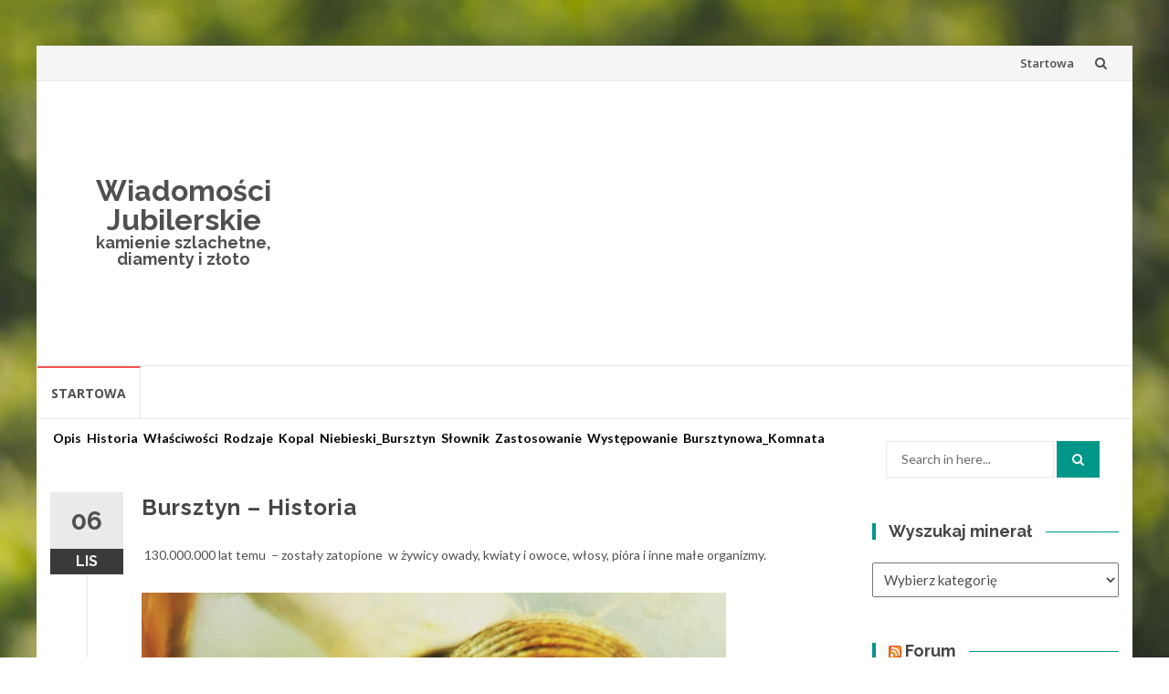

--- FILE ---
content_type: text/html; charset=UTF-8
request_url: http://jubilerskie.info/mineraly/bursztyn/bursztyn-historia/
body_size: 47931
content:
<!DOCTYPE html>
<html lang="pl-PL">
<head>
<meta charset="UTF-8">
<meta name="viewport" content="width=device-width, initial-scale=1">
<link rel="profile" href="http://gmpg.org/xfn/11">
<link rel="pingback" href="http://jubilerskie.info/xmlrpc.php">

<title>Bursztyn &#8211; Historia &#8211; Wiadomości Jubilerskie</title>
<meta name='robots' content='max-image-preview:large' />
<link rel='dns-prefetch' href='//fonts.googleapis.com' />
<link rel='dns-prefetch' href='//s.w.org' />
<link rel="alternate" type="application/rss+xml" title="Wiadomości Jubilerskie &raquo; Kanał z wpisami" href="http://jubilerskie.info/feed/" />
<link rel="alternate" type="application/rss+xml" title="Wiadomości Jubilerskie &raquo; Kanał z komentarzami" href="http://jubilerskie.info/comments/feed/" />
<link rel="alternate" type="application/rss+xml" title="Wiadomości Jubilerskie &raquo; Bursztyn &#8211; Historia Kanał z komentarzami" href="http://jubilerskie.info/mineraly/bursztyn/bursztyn-historia/feed/" />
		<script type="text/javascript">
			window._wpemojiSettings = {"baseUrl":"https:\/\/s.w.org\/images\/core\/emoji\/13.0.1\/72x72\/","ext":".png","svgUrl":"https:\/\/s.w.org\/images\/core\/emoji\/13.0.1\/svg\/","svgExt":".svg","source":{"concatemoji":"http:\/\/jubilerskie.info\/wp-includes\/js\/wp-emoji-release.min.js?ver=5.7.14"}};
			!function(e,a,t){var n,r,o,i=a.createElement("canvas"),p=i.getContext&&i.getContext("2d");function s(e,t){var a=String.fromCharCode;p.clearRect(0,0,i.width,i.height),p.fillText(a.apply(this,e),0,0);e=i.toDataURL();return p.clearRect(0,0,i.width,i.height),p.fillText(a.apply(this,t),0,0),e===i.toDataURL()}function c(e){var t=a.createElement("script");t.src=e,t.defer=t.type="text/javascript",a.getElementsByTagName("head")[0].appendChild(t)}for(o=Array("flag","emoji"),t.supports={everything:!0,everythingExceptFlag:!0},r=0;r<o.length;r++)t.supports[o[r]]=function(e){if(!p||!p.fillText)return!1;switch(p.textBaseline="top",p.font="600 32px Arial",e){case"flag":return s([127987,65039,8205,9895,65039],[127987,65039,8203,9895,65039])?!1:!s([55356,56826,55356,56819],[55356,56826,8203,55356,56819])&&!s([55356,57332,56128,56423,56128,56418,56128,56421,56128,56430,56128,56423,56128,56447],[55356,57332,8203,56128,56423,8203,56128,56418,8203,56128,56421,8203,56128,56430,8203,56128,56423,8203,56128,56447]);case"emoji":return!s([55357,56424,8205,55356,57212],[55357,56424,8203,55356,57212])}return!1}(o[r]),t.supports.everything=t.supports.everything&&t.supports[o[r]],"flag"!==o[r]&&(t.supports.everythingExceptFlag=t.supports.everythingExceptFlag&&t.supports[o[r]]);t.supports.everythingExceptFlag=t.supports.everythingExceptFlag&&!t.supports.flag,t.DOMReady=!1,t.readyCallback=function(){t.DOMReady=!0},t.supports.everything||(n=function(){t.readyCallback()},a.addEventListener?(a.addEventListener("DOMContentLoaded",n,!1),e.addEventListener("load",n,!1)):(e.attachEvent("onload",n),a.attachEvent("onreadystatechange",function(){"complete"===a.readyState&&t.readyCallback()})),(n=t.source||{}).concatemoji?c(n.concatemoji):n.wpemoji&&n.twemoji&&(c(n.twemoji),c(n.wpemoji)))}(window,document,window._wpemojiSettings);
		</script>
		<style type="text/css">
img.wp-smiley,
img.emoji {
	display: inline !important;
	border: none !important;
	box-shadow: none !important;
	height: 1em !important;
	width: 1em !important;
	margin: 0 .07em !important;
	vertical-align: -0.1em !important;
	background: none !important;
	padding: 0 !important;
}
</style>
	<link rel='stylesheet' id='wp-block-library-css'  href='http://jubilerskie.info/wp-includes/css/dist/block-library/style.min.css?ver=5.7.14' type='text/css' media='all' />
<link rel='stylesheet' id='islemag-bootstrap-css'  href='http://jubilerskie.info/wp-content/themes/jubislemag/css/bootstrap.min.css?ver=3.3.5' type='text/css' media='all' />
<link rel='stylesheet' id='islemag-style-css'  href='http://jubilerskie.info/wp-content/themes/jubislemag/style.css?ver=5.7.14' type='text/css' media='all' />
<link rel='stylesheet' id='islemag-fontawesome-css'  href='http://jubilerskie.info/wp-content/themes/jubislemag/css/font-awesome.min.css?ver=4.4.0' type='text/css' media='all' />
<link rel='stylesheet' id='islemag-fonts-css'  href='//fonts.googleapis.com/css?family=Lato%3A400%2C700%7CRaleway%3A400%2C500%2C600%2C700%7COpen+Sans%3A400%2C700%2C600&#038;subset=latin%2Clatin-ext' type='text/css' media='all' />
<script type='text/javascript' src='http://jubilerskie.info/wp-includes/js/jquery/jquery.min.js?ver=3.5.1' id='jquery-core-js'></script>
<script type='text/javascript' src='http://jubilerskie.info/wp-includes/js/jquery/jquery-migrate.min.js?ver=3.3.2' id='jquery-migrate-js'></script>
<link rel="https://api.w.org/" href="http://jubilerskie.info/wp-json/" /><link rel="alternate" type="application/json" href="http://jubilerskie.info/wp-json/wp/v2/posts/1389" /><link rel="EditURI" type="application/rsd+xml" title="RSD" href="http://jubilerskie.info/xmlrpc.php?rsd" />
<link rel="wlwmanifest" type="application/wlwmanifest+xml" href="http://jubilerskie.info/wp-includes/wlwmanifest.xml" /> 
<meta name="generator" content="WordPress 5.7.14" />
<link rel="canonical" href="http://jubilerskie.info/mineraly/bursztyn/bursztyn-historia/" />
<link rel='shortlink' href='http://jubilerskie.info/?p=1389' />
<link rel="alternate" type="application/json+oembed" href="http://jubilerskie.info/wp-json/oembed/1.0/embed?url=http%3A%2F%2Fjubilerskie.info%2Fmineraly%2Fbursztyn%2Fbursztyn-historia%2F" />
<link rel="alternate" type="text/xml+oembed" href="http://jubilerskie.info/wp-json/oembed/1.0/embed?url=http%3A%2F%2Fjubilerskie.info%2Fmineraly%2Fbursztyn%2Fbursztyn-historia%2F&#038;format=xml" />
<style type="text/css" id="custom-background-css">
body.custom-background { background-image: url("http://jubilerskie.info/wp-content/themes/jubislemag/img/islemag-background.jpg"); background-position: center top; background-size: cover; background-repeat: no-repeat; background-attachment: fixed; }
</style>
	<style type="text/css">.title-border span { color: #454545 }.post .entry-title, .post h1, .post h2, .post h3, .post h4, .post h5, .post h6, .post h1 a, .post h2 a, .post h3 a, .post h4 a, .post h5 a, .post h6 a { color: #454545 }.page-header h1 { color: #454545 }.sidebar .widget li a, .islemag-content-right, .islemag-content-right a, .post .entry-content, .post .entry-content p,
		 .post .entry-cats, .post .entry-cats a, .post .entry-comments.post .entry-separator, .post .entry-footer a,
		 .post .entry-footer span, .post .entry-footer .entry-cats, .post .entry-footer .entry-cats a, .author-content { color: ##454545}.islemag-top-container .entry-block .entry-overlay-meta .entry-title a { color: #ffffff }.islemag-top-container .entry-overlay-meta .entry-overlay-date { color: #ffffff }.islemag-top-container .entry-overlay-meta .entry-separator { color: #ffffff }.islemag-top-container .entry-overlay-meta > a { color: #ffffff }.home.blog .islemag-content-left .entry-title a, .blog-related-carousel .entry-title a { color: #454545 }.islemag-content-left .entry-meta, .islemag-content-left .blog-related-carousel .entry-content p,
		.islemag-content-left .blog-related-carousel .entry-cats .entry-label, .islemag-content-left .blog-related-carousel .entry-cats a,
		.islemag-content-left .blog-related-carousel > a, .islemag-content-left .blog-related-carousel .entry-footer > a { color: #454545 }.islemag-content-left .entry-meta .entry-separator { color: #454545 }.islemag-content-left .entry-meta a { color: #454545 }.islemag-content-left .islemag-template3 .col-sm-6 .entry-overlay p { color: #454545 }</style></head>

<body class="post-template-default single single-post postid-1389 single-format-standard custom-background">
		<div id="wrapper" 
	class="boxed">

		<header id="header" class="site-header" role="banner">
						<div 
			class="navbar-top container-fluid">
								<div class="navbar-left social-icons">
									</div>

				<button type="button" class="navbar-btn"><i class="fa fa-search"></i></button>

				<div class="navbar-right">
					<div id="navbar" class="navbar">
						<nav id="top-navigation" class="navigation top-navigation" role="navigation">
							<button class="menu-toggle">Menu</button>
							<a class="screen-reader-text skip-link" href="#content" title="Skip to content">Skip to content</a>
							<div id="primary-menu" class="nav-menu"><ul>
<li class="page_item page-item-4938"><a href="http://jubilerskie.info/">Startowa</a></li>
</ul></div>
						</nav><!-- #site-navigation -->
					</div><!-- #navbar -->
				</div>
				<div class="navbar-white top" id="header-search-form">
					
<form class="navbar-form" role="search" action="http://jubilerskie.info/">
	<span class="screen-reader-text">Search for:</span>
	<input type="search" id="s" name="s" class="form-control" placeholder="Search in here..." title="Search for:">
	<button type="submit" title="Search"><i class="fa fa-search"></i></button>
</form>
				</div><!-- End #header-search-form -->
							</div>

			<div class="header-content clearfix">
								<div class="col-md-3 col-sm-3 col-xs-12 navbar-brand">
					<div class="header-logo-wrap text-header"><p itemprop="headline" id="site-title" class="site-title"><a href="http://jubilerskie.info/" title="Wiadomości Jubilerskie" rel="home">Wiadomości Jubilerskie</a></p><p itemprop="description" id="site-description" class="site-description">kamienie szlachetne, diamenty i złoto</p></div>				</div>

				<div class="col-md-9 col-sm-9 col-xs-12 islemag-banner">
					<div id="custom_html-3" class="widget_text widget widget_custom_html"><div class="textwidget custom-html-widget"><script async src="//pagead2.googlesyndication.com/pagead/js/adsbygoogle.js"></script>
<!-- jubilerskie -->
<ins class="adsbygoogle"
     style="display:block"
     data-ad-client="ca-pub-6482274355172833"
     data-ad-slot="5230221787"
     data-ad-format="auto"></ins>
<script>
(adsbygoogle = window.adsbygoogle || []).push({});
</script></div></div>				</div>
							</div>

									<div id="navbar" class="navbar 
			islemag-sticky">
				<nav id="site-navigation" class="navigation main-navigation" role="navigation">
					<button class="menu-toggle">Menu</button>
					<a class="screen-reader-text skip-link" href="#content" title="Skip to content">Skip to content</a>
					<div id="primary-menu" class="nav-menu"><ul>
<li class="page_item page-item-4938"><a href="http://jubilerskie.info/">Startowa</a></li>
</ul></div>
				</nav><!-- #site-navigation -->
			</div><!-- #navbar -->
			

		</header><!-- End #header -->
				<div 
		id="content"	class="site-content">

		<div id="primary" class="content-area">
						<div 
			class="islemag-content-left col-md-9">
				<main id="main" class="site-main" role="main">

	<div id="NVmenu_kategorii"><ul id="menu_kategorii"><li><a href="http://jubilerskie.info/mineraly/bursztyn/bursztyn-opis/">Opis</a></li><li><a href="http://jubilerskie.info/mineraly/bursztyn/bursztyn-historia/">Historia</a></li><li><a href="http://jubilerskie.info/mineraly/bursztyn/bursztyn-wlasciwosci/">Właściwości</a></li><li><a href="http://jubilerskie.info/mineraly/bursztyn/bursztyn-rodzaje/">rodzaje</a></li><li><a href="http://jubilerskie.info/mineraly/bursztyn/bursztyn-kopal/">Kopal</a></li><li><a href="http://jubilerskie.info/mineraly/bursztyn/bursztyn-niebieski-bursztyn/">Niebieski_Bursztyn</a></li><li><a href="http://jubilerskie.info/mineraly/bursztyn/bursztyn-slownik/">Słownik</a></li><li><a href="http://jubilerskie.info/mineraly/bursztyn/bursztyn-zastosowanie/">Zastosowanie</a></li><li><a href="http://jubilerskie.info/mineraly/bursztyn/sztyn-wystepowanie/">Występowanie</a></li><li><a href="http://jubilerskie.info/mineraly/bursztyn/bursztyn-bursztynowa_komnata/">Bursztynowa_Komnata</a></li></ul>
		</div>

		<br />
		<br />





















				
<div class="row">
	<div class="col-md-12">

		<article id="post-1389" class="entry single post-1389 post type-post status-publish format-standard has-post-thumbnail hentry category-bursztyn tag-bursztyn tag-historia-bursztynu">
			
					<span class="entry-date">06			<span>LIS</span></span>
					<h1 class="entry-title">Bursztyn &#8211; Historia</h1>
			<div class="entry-content">
				<p><span class="wyliczenie_historia"> 130.000.000 lat temu  &#8211;</span> zostały zatopione  w żywicy owady, kwiaty i owoce, włosy, pióra i inne małe organizmy.</p>
<p><img loading="lazy" class="alignnone size-large wp-image-5074" src="http://jubilerskie.info/wp-content/uploads/2013/11/Baltic_amber_Coleoptera_Brentidae_Apion_3-1024x768.jpg" alt="" width="640" height="480" srcset="http://jubilerskie.info/wp-content/uploads/2013/11/Baltic_amber_Coleoptera_Brentidae_Apion_3-1024x768.jpg 1024w, http://jubilerskie.info/wp-content/uploads/2013/11/Baltic_amber_Coleoptera_Brentidae_Apion_3-300x225.jpg 300w, http://jubilerskie.info/wp-content/uploads/2013/11/Baltic_amber_Coleoptera_Brentidae_Apion_3-768x576.jpg 768w, http://jubilerskie.info/wp-content/uploads/2013/11/Baltic_amber_Coleoptera_Brentidae_Apion_3-110x83.jpg 110w, http://jubilerskie.info/wp-content/uploads/2013/11/Baltic_amber_Coleoptera_Brentidae_Apion_3-420x315.jpg 420w, http://jubilerskie.info/wp-content/uploads/2013/11/Baltic_amber_Coleoptera_Brentidae_Apion_3-573x430.jpg 573w" sizes="(max-width: 640px) 100vw, 640px" /></p>
<p><span class="wyliczenie_historia">20.000 r. p.n.e &#8211;</span> Na Ukrainie znaleziska datuje się na wiek około 20.000 lat (wykopaliska w Kaneva na rzece Ros ). W  podobnym wieku znaleziono również w jaskini Altamira, w regionie północnej Hiszpanii.</p>
<p><span class="wyliczenie_historia">13.000 lat  temu –</span> ozdoby z bursztynu w starożytnej Grecji,  zostały  znalezione w grobowcach mykeńskich.</p>
<p><span class="wyliczenie_historia">12.000 r. p.n.e &#8211;</span> We  Fryzji znaleziono wisiorki i koraliki z bursztynu, których wiek jest datowany na około 12.000 lat.</p>
<p><span class="wyliczenie_historia">8000 r. p.n.e –</span> Bursztyn był używany do wytworzenia amuletów i rzeźby zwierząt, grawerowanych z motywami zwierząt w Danii i południowym Bałtyku. Szamani używali go jako kadzidła.</p>
<p><span class="wyliczenie_historia">4300 r. p.n.e &#8211;</span>  na północnych wybrzeżach Bałtyku bursztyn był poszukiwanym towarem. Wykonane z niego były naszyjniki i wisiorki i noszone lub używane do celów rytualnych (ofiary, grobowe). Budowniczowie megalitycznych grobowców składali w nich bursztyn , w Jutlandii znaleziono 37 składów bursztynów w Danii.</p>
<p><span class="wyliczenie_historia">V w. p.n.e. &#8211;</span> pierwsze wyprawy po bursztyn  tzw. szlakiem bursztynowym od Adriatyku do wybrzeży M. Bałtyckiego.</p>
<p><span class="wyliczenie_historia">IV w. p.n.e &#8211;</span> Bursztyn jest omawiany przez Teofrasta.</p>
<p><span class="wyliczenie_historia">ok. 330 p.n.e –</span> Pyteasza z Massalii, opisuje bursztyn w księdze <em>O oceanie</em>, odwołuje się do niej Pliniusz w <em>Historii Naturalnej. </em>Pytheas pisze, że ludzie z Niemiec , zamieszkują brzegi morza, na których bursztyn jest wyrzucany przez fale na wiosnę.</p>
<p>&nbsp;</p>
<p><span class="wyliczenie_historia">50 r. n.e.  &#8211;</span> Pliniusz w <em>Historii Naturalnej</em> pisze o bursztynie, że na dużej wyspie, trzy dni od Scytów na wybrzeżu morza o nazwie Balcia są jedne z najbogatszych źródeł bursztynu. Pliniusz stwierdza wyraźnie , że Niemcy eksportują bursztyn do Panonii , skąd zostaje sprzedawany dalej za granicę przez Wenedów . Pliniusz przytacza również opinię Nikiasza , według którego bursztyn  jest produkowany przez promienie słońca , które uderzając z wielką siłą na powierzchnię gleby , pozostawiają pot , który wymywa się przez falae Oceanu , i wyrzucane są one na wybrzeżu Niemiec . Pliniusz podaje, że niemiecka nazwa bursztynu to  glæsum od  wyspy  Glæsaria.</p>
<p>&nbsp;</p>
<p>&nbsp;</p>
<p><span class="wyliczenie_historia"> 460 p.n.e  &#8211;</span> Hipokrates stosował bursztyn do szerokiej gamy zabiegów .</p>
<p><span class="wyliczenie_historia">II wieku p.n.e. &#8211;</span> Włoszech  pracowały słynne pracownie bursztynnicze. Sercem włoskich rzemieślników była Aquilea, skąd dostarczano wyroby na dwór cesarski do Rzymu.</p>
<p><span class="wyliczenie_historia"> X w. &#8211;</span> na Pomorzu Gdańskim handel  bursztynem przynosił duże zyski. Cały pozyskany materiał był własnością panującego na danym terenie władcy.</p>
<p><span class="wyliczenie_historia">1305 r. &#8211;</span> Opat Rudgier z klasztoru cystersów w Oliwie., przy pomocy sfałszowanych dokumentów uzyskał  zgodę Wacława III na poławianie bursztynu z części wybrzeża Zatoki Gdańskiej.</p>
<p><span class="wyliczenie_historia">1312 r. &#8211;</span> Wielki mistrz Krzyżacki Karol z Trewiru potwierdził rybakom z Osieku prawo do zbierania bursztynu, w zamian za daniny na rzecz Zakonu.</p>
<p><span class="wyliczenie_historia">1477 r.  &#8211;</span> powstał w Gdańsku cech bursztynników. Zaczęto robić piękne szkatułki, biżuterię,  kielichy,  modele okrętów gdańskich, sekretarzyki z bursztynu, itp. Zgodnie z prawem nie mogło na terenie miasta pracować więcej niż 40 bursztynników. Przepisy te oczywiście łamano. Partaczy niezrzeszonych w cechu ścigał specjalny kat cechowy.</p>
<p><span class="wyliczenie_historia">początek XIX wieku &#8211;</span>  pierwsze doniesienia o bursztynie z Ameryki Północnej z odkryć w New Jersey ,  Crosswicks Creek koło Trenton, Camden , w pobliżu Woodbury .</p>
<p><span class="wyliczenie_historia"> 1870 r.  &#8211;</span> wydobycie bursztynów z &#8222;niebieskiej ziemi&#8221; przez firmę Stantien &amp; Becker . W pierwszych latach eksploatacji odbywało się to  w 10 metrowym głębokim dole.</p>
<p><span class="wyliczenie_historia">1960 r &#8211; </span> W Polsce zupełnym przypadkiem odkryto spore złoża bursztynu na polach irygacyjnych między Wisłoujściem a Stogami. Bursztyn wydobywano nielegalnie, za pomocą motopomp.</p>
<p><span class="wyliczenie_historia">1979 r. &#8211;</span> znaleziono złoża bursztynu na północnej Ukrainie, w pobliżu granicy Białorusi.</p>
<p><span class="wyliczenie_historia">1984 r. –</span> Pierwsze przyznanie Bursztynowego Słowika – nagrody głównej festiwalu muzycznego Sopot Festival w Sopocie.</p>
<p><span class="wyliczenie_historia">1991 r. –</span> Znaleziono największy znany kawałek bursztynu w Indonezji . Ważył około 68 kg</p>
<p><span class="wyliczenie_historia">1998 r. –</span> Pierwsze Mistrzostwa Świata w Poławianiu Bursztynu – zawody odbywają się corocznie w wakacje na plażach polskiego. Finały tej imprezy mają miejsce w miejscowości Jantar w gminie Stegna. Są to zawody w wyławianiu i wybieraniu jak największej liczby bursztynów w wyznaczonym czasie. Do poszukiwania bursztynu zawodnicy używają kaszorów i grabi. Każdy z zawodników poszukuje jantaru w wyznaczonym miejscu. Do finałów można dostać się z eliminacji odbywających się na różnych plażach.</p>
<p>&nbsp;</p>
							</div><!-- End .entry-content -->

			<footer class="entry-footer clearfix">
								<span class="entry-cats">
						<span class="entry-label">
							<i class="fa fa-tag"></i> Categories:						</span>
					<a href="http://jubilerskie.info/category/mineraly/bursztyn/">Bursztyn</a>					</span><!-- End .entry-tags -->

		<!-- wylaczone info o komentarzach i autorze pod spodem postu
								<span class="entry-separator">/</span>
				<a href="#"
					class="entry-comments">No Responses</a>
								<span class="entry-separator">/</span>
				by <a
						href="http://jubilerskie.info/author/admin/"
						class="entry-author">admin</a>
		-->






				<time class="date updated published"
					datetime="2013-11-06T08:21:58+01:00">6 listopada 2013</time>
			</footer>

						<div class="about-author author vcard clearfix
					islemag_hide">
				<h3 class="title-underblock custom">Post Author: <a
							href="http://jubilerskie.info/author/admin/"
							class="fn">admin</a></h3>
									<figure class="pull-left">
						<img alt='' src='http://2.gravatar.com/avatar/8752af7f325cecd809b1181182cf72ba?s=96&#038;d=mm&#038;r=g' srcset='http://2.gravatar.com/avatar/8752af7f325cecd809b1181182cf72ba?s=96&#038;d=mm&#038;r=g 2x' class='avatar avatar-96 photo' height='96' width='96' loading='lazy'/>					</figure>
									<div class="author-content">
									</div><!-- End .author-content -->
			</div><!-- End .about-author -->
		</article>

				<h3 class="mb30 title-underblock custom blog-related-carousel-title
						">Related Posts</h3>
		<div class="blog-related-carousel owl-carousel small-nav
						">
								<article class="entry entry-box">
						<div class="entry-media">
							<div class="entry-media">
								<figure>
									<a href="http://jubilerskie.info/mineraly/bursztyn/bursztyn-szlak_bursztynowy/">
										<img class="owl-lazy" data-src="http://jubilerskie.info/wp-content/uploads/2013/11/800px-Amber_Road-248x138.jpg" />									</a>
								</figure>
							</div><!-- End .entry-media -->
						</div><!-- End .entry-media -->

						<div class="entry-content-wrapper">
							<span class="entry-date">06								<span>LIS</span></span>
																						<h2 class="entry-title"><a href="http://jubilerskie.info/mineraly/bursztyn/bursztyn-szlak_bursztynowy/">Bursztyn &#8211; Szlak_bursztynowy</a>
								</h2>
														<div class="entry-content">
								<p>Bursztyn bałtycki znany był w Rzymie i Grecji, ale także w Babilonie i Egipcie. Najstarsze szlaki bursztynowe kształtowały się w...</p>
							</div><!-- End .entry-content -->
						</div><!-- End .entry-content-wrapper -->

						<footer class="entry-footer clearfix">
														<span class="entry-cats">
								<span class="entry-label"><i class="fa fa-tag"></i></span>
								<a href="http://jubilerskie.info/category/mineraly/bursztyn/">Bursztyn</a>								</span><!-- End .entry-tags -->

							<a href="http://jubilerskie.info/mineraly/bursztyn/bursztyn-szlak_bursztynowy/"
								class="entry-readmore text-right">Read More<i
									class="fa fa-angle-right"></i></a>
						</footer>
					</article>
										<article class="entry entry-box">
						<div class="entry-media">
							<div class="entry-media">
								<figure>
									<a href="http://jubilerskie.info/mineraly/bursztyn/bursztyn-bursztynowa_komnata/">
										<img class="owl-lazy" data-src="http://jubilerskie.info/wp-content/uploads/2013/11/burszynowa-248x138.jpg" />									</a>
								</figure>
							</div><!-- End .entry-media -->
						</div><!-- End .entry-media -->

						<div class="entry-content-wrapper">
							<span class="entry-date">06								<span>LIS</span></span>
																						<h2 class="entry-title"><a href="http://jubilerskie.info/mineraly/bursztyn/bursztyn-bursztynowa_komnata/">Bursztyn &#8211;  Bursztynowa_Komnata</a>
								</h2>
														<div class="entry-content">
								<p>Bursztynowa Komnata – kompletny bursztynowy wystrój komnaty zamówiony przez Fryderyka I u gdańskich mistrzów. W ciągu...</p>
							</div><!-- End .entry-content -->
						</div><!-- End .entry-content-wrapper -->

						<footer class="entry-footer clearfix">
														<span class="entry-cats">
								<span class="entry-label"><i class="fa fa-tag"></i></span>
								<a href="http://jubilerskie.info/category/mineraly/bursztyn/">Bursztyn</a>								</span><!-- End .entry-tags -->

							<a href="http://jubilerskie.info/mineraly/bursztyn/bursztyn-bursztynowa_komnata/"
								class="entry-readmore text-right">Read More<i
									class="fa fa-angle-right"></i></a>
						</footer>
					</article>
										<article class="entry entry-box">
						<div class="entry-media">
							<div class="entry-media">
								<figure>
									<a href="http://jubilerskie.info/mineraly/bursztyn/sztyn-wystepowanie/">
										<img class="owl-lazy" data-src="http://jubilerskie.info/wp-content/uploads/2013/11/Bursztyn_bałtycki__Półwysep_Sambijski_Rosja-248x138.jpg" />									</a>
								</figure>
							</div><!-- End .entry-media -->
						</div><!-- End .entry-media -->

						<div class="entry-content-wrapper">
							<span class="entry-date">06								<span>LIS</span></span>
																						<h2 class="entry-title"><a href="http://jubilerskie.info/mineraly/bursztyn/sztyn-wystepowanie/">Bursztyn &#8211; Występowanie</a>
								</h2>
														<div class="entry-content">
								<p>Powstawanie bursztynu Żywica wydostawała się ze zranień, pęknięć pni i gałęzi drzew. Mówi się o dwóch przyczynach tego...</p>
							</div><!-- End .entry-content -->
						</div><!-- End .entry-content-wrapper -->

						<footer class="entry-footer clearfix">
														<span class="entry-cats">
								<span class="entry-label"><i class="fa fa-tag"></i></span>
								<a href="http://jubilerskie.info/category/mineraly/bursztyn/">Bursztyn</a>								</span><!-- End .entry-tags -->

							<a href="http://jubilerskie.info/mineraly/bursztyn/sztyn-wystepowanie/"
								class="entry-readmore text-right">Read More<i
									class="fa fa-angle-right"></i></a>
						</footer>
					</article>
										<article class="entry entry-box">
						<div class="entry-media">
							<div class="entry-media">
								<figure>
									<a href="http://jubilerskie.info/mineraly/bursztyn/bursztyn-zastosowanie/">
										<img class="owl-lazy" data-src="http://jubilerskie.info/wp-content/uploads/2013/11/bottle_drink_refreshment_bubble_blow-1374757.jpgd_-248x138.jpg" />									</a>
								</figure>
							</div><!-- End .entry-media -->
						</div><!-- End .entry-media -->

						<div class="entry-content-wrapper">
							<span class="entry-date">06								<span>LIS</span></span>
																						<h2 class="entry-title"><a href="http://jubilerskie.info/mineraly/bursztyn/bursztyn-zastosowanie/">Bursztyn &#8211; Zastosowanie</a>
								</h2>
														<div class="entry-content">
								<p>Najbardziej ceniony w jubilerstwie bursztyn bałtycki, znany od pradziejów, po raz pierwszy włączony do wykazów mineralogicznych przez...</p>
							</div><!-- End .entry-content -->
						</div><!-- End .entry-content-wrapper -->

						<footer class="entry-footer clearfix">
														<span class="entry-cats">
								<span class="entry-label"><i class="fa fa-tag"></i></span>
								<a href="http://jubilerskie.info/category/mineraly/bursztyn/">Bursztyn</a>								</span><!-- End .entry-tags -->

							<a href="http://jubilerskie.info/mineraly/bursztyn/bursztyn-zastosowanie/"
								class="entry-readmore text-right">Read More<i
									class="fa fa-angle-right"></i></a>
						</footer>
					</article>
										<article class="entry entry-box">
						<div class="entry-media">
							<div class="entry-media">
								<figure>
									<a href="http://jubilerskie.info/mineraly/bursztyn/bursztyn-slownik/">
										<img class="owl-lazy" data-src="http://jubilerskie.info/wp-content/uploads/2013/11/Amber_Bernstein_many_stones-248x138.jpg" />									</a>
								</figure>
							</div><!-- End .entry-media -->
						</div><!-- End .entry-media -->

						<div class="entry-content-wrapper">
							<span class="entry-date">06								<span>LIS</span></span>
																						<h2 class="entry-title"><a href="http://jubilerskie.info/mineraly/bursztyn/bursztyn-slownik/">Bursztyn &#8211; Słownik</a>
								</h2>
														<div class="entry-content">
								<p>Bursztyn japoński – Wydobywany w północnej części wyspy Honsiu, nad brzegiem Oceanu Spokojnego. Żywica ta, zwana obecnie bursztynem...</p>
							</div><!-- End .entry-content -->
						</div><!-- End .entry-content-wrapper -->

						<footer class="entry-footer clearfix">
														<span class="entry-cats">
								<span class="entry-label"><i class="fa fa-tag"></i></span>
								<a href="http://jubilerskie.info/category/mineraly/bursztyn/">Bursztyn</a>								</span><!-- End .entry-tags -->

							<a href="http://jubilerskie.info/mineraly/bursztyn/bursztyn-slownik/"
								class="entry-readmore text-right">Read More<i
									class="fa fa-angle-right"></i></a>
						</footer>
					</article>
							</div><!-- End .blog-related-carousel -->
	</div><!-- End .col-md-12 -->
</div><!-- End .row -->
<div class="mb20"></div><!-- space -->

				</main><!-- #main -->
			</div><!-- #primary -->
		</div><!-- #primary -->



<aside 
class="col-md-3 sidebar islemag-content-right"role="complementary">
	<div id="search-2" class="widget widget_search">
<form class="navbar-form" role="search" action="http://jubilerskie.info/">
	<span class="screen-reader-text">Search for:</span>
	<input type="search" id="s" name="s" class="form-control" placeholder="Search in here..." title="Search for:">
	<button type="submit" title="Search"><i class="fa fa-search"></i></button>
</form>
</div><div id="categories-2" class="widget widget_categories"><h3 class="title-border dkgreen title-bg-line"><span>Wyszukaj minerał</span></h3><form action="http://jubilerskie.info" method="get"><label class="screen-reader-text" for="cat">Wyszukaj minerał</label><select  name='cat' id='cat' class='postform' >
	<option value='-1'>Wybierz kategorię</option>
	<option class="level-0" value="421">Efekty&nbsp;&nbsp;(12)</option>
	<option class="level-0" value="1050">Firmy&nbsp;&nbsp;(9)</option>
	<option class="level-0" value="1048">kopalnie&nbsp;&nbsp;(14)</option>
	<option class="level-0" value="604">Krystalografia&nbsp;&nbsp;(12)</option>
	<option class="level-0" value="829">Kryształy&nbsp;&nbsp;(6)</option>
	<option class="level-0" value="783">Mineralogia&nbsp;&nbsp;(6)</option>
	<option class="level-0" value="842">Minerały&nbsp;&nbsp;(7)</option>
	<option class="level-0" value="1047">minerały&nbsp;&nbsp;(304)</option>
	<option class="level-1" value="2">&nbsp;&nbsp;&nbsp;Agalmatolit&nbsp;&nbsp;(6)</option>
	<option class="level-1" value="4">&nbsp;&nbsp;&nbsp;Agat&nbsp;&nbsp;(6)</option>
	<option class="level-1" value="928">&nbsp;&nbsp;&nbsp;Akwamaryn&nbsp;&nbsp;(5)</option>
	<option class="level-1" value="861">&nbsp;&nbsp;&nbsp;Alabaster&nbsp;&nbsp;(5)</option>
	<option class="level-1" value="930">&nbsp;&nbsp;&nbsp;Aleksandryt&nbsp;&nbsp;(6)</option>
	<option class="level-1" value="137">&nbsp;&nbsp;&nbsp;Ametyst&nbsp;&nbsp;(6)</option>
	<option class="level-1" value="102">&nbsp;&nbsp;&nbsp;Apatyt&nbsp;&nbsp;(6)</option>
	<option class="level-1" value="161">&nbsp;&nbsp;&nbsp;Azuryt&nbsp;&nbsp;(6)</option>
	<option class="level-1" value="182">&nbsp;&nbsp;&nbsp;Baryt&nbsp;&nbsp;(6)</option>
	<option class="level-1" value="949">&nbsp;&nbsp;&nbsp;Biksbit&nbsp;&nbsp;(5)</option>
	<option class="level-1" value="917">&nbsp;&nbsp;&nbsp;Bursztyn&nbsp;&nbsp;(11)</option>
	<option class="level-1" value="205">&nbsp;&nbsp;&nbsp;Cyrkonia&nbsp;&nbsp;(6)</option>
	<option class="level-1" value="232">&nbsp;&nbsp;&nbsp;Cytryn&nbsp;&nbsp;(7)</option>
	<option class="level-1" value="251">&nbsp;&nbsp;&nbsp;Datolit&nbsp;&nbsp;(6)</option>
	<option class="level-1" value="269">&nbsp;&nbsp;&nbsp;Diament&nbsp;&nbsp;(15)</option>
	<option class="level-1" value="940">&nbsp;&nbsp;&nbsp;Dumortieryt&nbsp;&nbsp;(6)</option>
	<option class="level-1" value="342">&nbsp;&nbsp;&nbsp;Fluoryt&nbsp;&nbsp;(6)</option>
	<option class="level-1" value="952">&nbsp;&nbsp;&nbsp;Goshenit&nbsp;&nbsp;(6)</option>
	<option class="level-1" value="885">&nbsp;&nbsp;&nbsp;Granat&nbsp;&nbsp;(6)</option>
	<option class="level-1" value="363">&nbsp;&nbsp;&nbsp;Hambergit&nbsp;&nbsp;(6)</option>
	<option class="level-1" value="850">&nbsp;&nbsp;&nbsp;Helidor&nbsp;&nbsp;(6)</option>
	<option class="level-1" value="948">&nbsp;&nbsp;&nbsp;Hibonit&nbsp;&nbsp;(4)</option>
	<option class="level-1" value="936">&nbsp;&nbsp;&nbsp;Jaspis&nbsp;&nbsp;(6)</option>
	<option class="level-1" value="914">&nbsp;&nbsp;&nbsp;Kocie oko&nbsp;&nbsp;(6)</option>
	<option class="level-1" value="374">&nbsp;&nbsp;&nbsp;Kordieryt&nbsp;&nbsp;(6)</option>
	<option class="level-1" value="934">&nbsp;&nbsp;&nbsp;Morganit&nbsp;&nbsp;(6)</option>
	<option class="level-1" value="878">&nbsp;&nbsp;&nbsp;Noc Kairu&nbsp;&nbsp;(6)</option>
	<option class="level-1" value="943">&nbsp;&nbsp;&nbsp;Onyks&nbsp;&nbsp;(7)</option>
	<option class="level-1" value="401">&nbsp;&nbsp;&nbsp;Opal&nbsp;&nbsp;(9)</option>
	<option class="level-1" value="947">&nbsp;&nbsp;&nbsp;Painit&nbsp;&nbsp;(5)</option>
	<option class="level-1" value="38">&nbsp;&nbsp;&nbsp;Perła&nbsp;&nbsp;(15)</option>
	<option class="level-1" value="882">&nbsp;&nbsp;&nbsp;Piasek Pustyni&nbsp;&nbsp;(6)</option>
	<option class="level-1" value="452">&nbsp;&nbsp;&nbsp;Prehnit&nbsp;&nbsp;(5)</option>
	<option class="level-1" value="476">&nbsp;&nbsp;&nbsp;Rodochrozyt&nbsp;&nbsp;(7)</option>
	<option class="level-1" value="495">&nbsp;&nbsp;&nbsp;Rubin&nbsp;&nbsp;(8)</option>
	<option class="level-1" value="565">&nbsp;&nbsp;&nbsp;Sepiolit&nbsp;&nbsp;(6)</option>
	<option class="level-1" value="543">&nbsp;&nbsp;&nbsp;Sfaleryt&nbsp;&nbsp;(6)</option>
	<option class="level-1" value="846">&nbsp;&nbsp;&nbsp;Sinhalit&nbsp;&nbsp;(5)</option>
	<option class="level-1" value="577">&nbsp;&nbsp;&nbsp;Spinel&nbsp;&nbsp;(7)</option>
	<option class="level-1" value="596">&nbsp;&nbsp;&nbsp;Spodumen&nbsp;&nbsp;(6)</option>
	<option class="level-1" value="704">&nbsp;&nbsp;&nbsp;Srebro&nbsp;&nbsp;(7)</option>
	<option class="level-1" value="720">&nbsp;&nbsp;&nbsp;Szafir&nbsp;&nbsp;(8)</option>
	<option class="level-1" value="808">&nbsp;&nbsp;&nbsp;Szlif&nbsp;&nbsp;(3)</option>
	<option class="level-1" value="763">&nbsp;&nbsp;&nbsp;Szmaragd&nbsp;&nbsp;(9)</option>
	<option class="level-1" value="872">&nbsp;&nbsp;&nbsp;Tanzanit&nbsp;&nbsp;(7)</option>
	<option class="level-1" value="910">&nbsp;&nbsp;&nbsp;Uleksyt&nbsp;&nbsp;(6)</option>
	<option class="level-0" value="1049">monety&nbsp;&nbsp;(16)</option>
	<option class="level-0" value="954">Newsy&nbsp;&nbsp;(777)</option>
	<option class="level-0" value="838">Przyrządy&nbsp;&nbsp;(2)</option>
	<option class="level-0" value="1059">skarb&nbsp;&nbsp;(3)</option>
	<option class="level-0" value="1023">sławne diamenty&nbsp;&nbsp;(14)</option>
	<option class="level-0" value="1060">złoto&nbsp;&nbsp;(3)</option>
</select>
</form>
<script type="text/javascript">
/* <![CDATA[ */
(function() {
	var dropdown = document.getElementById( "cat" );
	function onCatChange() {
		if ( dropdown.options[ dropdown.selectedIndex ].value > 0 ) {
			dropdown.parentNode.submit();
		}
	}
	dropdown.onchange = onCatChange;
})();
/* ]]> */
</script>

			</div><div id="rss-2" class="widget widget_rss"><h3 class="title-border dkgreen title-bg-line"><span><a class="rsswidget" href="http://www.srebrnie.pl/syndication.php?limit=10%20"><img class="rss-widget-icon" style="border:0" width="14" height="14" src="http://jubilerskie.info/wp-includes/images/rss.png" alt="RSS" /></a> <a class="rsswidget" href="https://www.srebrnie.pl/">Forum</a></span></h3><ul><li><a class='rsswidget' href='https://www.srebrnie.pl/showthread.php?tid=4049'>kupowanie sadzonek</a></li><li><a class='rsswidget' href='https://www.srebrnie.pl/showthread.php?tid=4048'>Jak przygotować ścianę przed nałożeniem gładzi?</a></li><li><a class='rsswidget' href='https://www.srebrnie.pl/showthread.php?tid=4047'>Dobry ocet</a></li><li><a class='rsswidget' href='https://www.srebrnie.pl/showthread.php?tid=4046'>Białe płytki w łazience</a></li><li><a class='rsswidget' href='https://www.srebrnie.pl/showthread.php?tid=4045'>Terminal w działalności</a></li><li><a class='rsswidget' href='https://www.srebrnie.pl/showthread.php?tid=4044'>Wynajem na lotnisku vs centrum</a></li><li><a class='rsswidget' href='https://www.srebrnie.pl/showthread.php?tid=4043'>Rozbudowa zakładu produkcyjnego</a></li><li><a class='rsswidget' href='https://www.srebrnie.pl/showthread.php?tid=4041'>Witajcie</a></li><li><a class='rsswidget' href='https://www.srebrnie.pl/showthread.php?tid=4040'>Wycinarka laserowa 3d</a></li><li><a class='rsswidget' href='https://www.srebrnie.pl/showthread.php?tid=4039'>Twardościomierz zakup</a></li></ul></div><div id="tag_cloud-2" class="widget widget_tag_cloud"><h3 class="title-border dkgreen title-bg-line"><span>Tagi</span></h3><div class="tagcloud"><a href="http://jubilerskie.info/tag/ametyst/" class="tag-cloud-link tag-link-30 tag-link-position-1" style="font-size: 8.35pt;" aria-label="Ametyst (10 elementów)">Ametyst</a>
<a href="http://jubilerskie.info/tag/beryl/" class="tag-cloud-link tag-link-237 tag-link-position-2" style="font-size: 9.3125pt;" aria-label="beryl (13 elementów)">beryl</a>
<a href="http://jubilerskie.info/tag/biale-zloto/" class="tag-cloud-link tag-link-969 tag-link-position-3" style="font-size: 12.2875pt;" aria-label="białe złoto (30 elementów)">białe złoto</a>
<a href="http://jubilerskie.info/tag/bizuteria/" class="tag-cloud-link tag-link-155 tag-link-position-4" style="font-size: 12.9pt;" aria-label="biżuteria (35 elementów)">biżuteria</a>
<a href="http://jubilerskie.info/tag/bizuteria-diamentowa/" class="tag-cloud-link tag-link-956 tag-link-position-5" style="font-size: 18.15pt;" aria-label="biżuteria diamentowa (144 elementy)">biżuteria diamentowa</a>
<a href="http://jubilerskie.info/tag/brylanty/" class="tag-cloud-link tag-link-267 tag-link-position-6" style="font-size: 17.8pt;" aria-label="brylanty (131 elementów)">brylanty</a>
<a href="http://jubilerskie.info/tag/bursztyn/" class="tag-cloud-link tag-link-568 tag-link-position-7" style="font-size: 8.35pt;" aria-label="bursztyn (10 elementów)">bursztyn</a>
<a href="http://jubilerskie.info/tag/ciekawostki/" class="tag-cloud-link tag-link-979 tag-link-position-8" style="font-size: 10.45pt;" aria-label="ciekawostki (18 elementów)">ciekawostki</a>
<a href="http://jubilerskie.info/tag/cyrkonia/" class="tag-cloud-link tag-link-206 tag-link-position-9" style="font-size: 10.8pt;" aria-label="Cyrkonia (20 elementów)">Cyrkonia</a>
<a href="http://jubilerskie.info/tag/diament/" class="tag-cloud-link tag-link-208 tag-link-position-10" style="font-size: 21.9125pt;" aria-label="diament (384 elementy)">diament</a>
<a href="http://jubilerskie.info/tag/diamentowe/" class="tag-cloud-link tag-link-962 tag-link-position-11" style="font-size: 12.2pt;" aria-label="diamentowe (29 elementów)">diamentowe</a>
<a href="http://jubilerskie.info/tag/diamenty/" class="tag-cloud-link tag-link-209 tag-link-position-12" style="font-size: 22pt;" aria-label="diamenty (396 elementów)">diamenty</a>
<a href="http://jubilerskie.info/tag/diamenty-certyfikowane/" class="tag-cloud-link tag-link-293 tag-link-position-13" style="font-size: 13.075pt;" aria-label="diamenty certyfikowane (37 elementów)">diamenty certyfikowane</a>
<a href="http://jubilerskie.info/tag/ekskluzywna-bizuteria/" class="tag-cloud-link tag-link-955 tag-link-position-14" style="font-size: 18.15pt;" aria-label="ekskluzywna biżuteria (142 elementy)">ekskluzywna biżuteria</a>
<a href="http://jubilerskie.info/tag/fantasy-bra/" class="tag-cloud-link tag-link-990 tag-link-position-15" style="font-size: 8.35pt;" aria-label="Fantasy Bra (10 elementów)">Fantasy Bra</a>
<a href="http://jubilerskie.info/tag/inkluzje/" class="tag-cloud-link tag-link-441 tag-link-position-16" style="font-size: 8.7pt;" aria-label="inkluzje (11 elementów)">inkluzje</a>
<a href="http://jubilerskie.info/tag/jubilerstwo/" class="tag-cloud-link tag-link-156 tag-link-position-17" style="font-size: 16.4pt;" aria-label="jubilerstwo (90 elementów)">jubilerstwo</a>
<a href="http://jubilerskie.info/tag/kamienie-lokacyjne/" class="tag-cloud-link tag-link-963 tag-link-position-18" style="font-size: 8.7pt;" aria-label="kamienie lokacyjne (11 elementów)">kamienie lokacyjne</a>
<a href="http://jubilerskie.info/tag/kamienie-szlachetne/" class="tag-cloud-link tag-link-225 tag-link-position-19" style="font-size: 12.9875pt;" aria-label="kamienie szlachetne (36 elementów)">kamienie szlachetne</a>
<a href="http://jubilerskie.info/tag/kopalnie/" class="tag-cloud-link tag-link-769 tag-link-position-20" style="font-size: 16.225pt;" aria-label="kopalnie (86 elementów)">kopalnie</a>
<a href="http://jubilerskie.info/tag/korund/" class="tag-cloud-link tag-link-140 tag-link-position-21" style="font-size: 9.3125pt;" aria-label="korund (13 elementów)">korund</a>
<a href="http://jubilerskie.info/tag/krystalografia/" class="tag-cloud-link tag-link-605 tag-link-position-22" style="font-size: 8.7pt;" aria-label="Krystalografia (11 elementów)">Krystalografia</a>
<a href="http://jubilerskie.info/tag/krysztal/" class="tag-cloud-link tag-link-254 tag-link-position-23" style="font-size: 11.5pt;" aria-label="kryształ (24 elementy)">kryształ</a>
<a href="http://jubilerskie.info/tag/krysztaly/" class="tag-cloud-link tag-link-114 tag-link-position-24" style="font-size: 12.9875pt;" aria-label="kryształy (36 elementów)">kryształy</a>
<a href="http://jubilerskie.info/tag/luksus/" class="tag-cloud-link tag-link-570 tag-link-position-25" style="font-size: 8.7pt;" aria-label="luksus (11 elementów)">luksus</a>
<a href="http://jubilerskie.info/tag/luksusowa-bizuteria/" class="tag-cloud-link tag-link-1001 tag-link-position-26" style="font-size: 10.275pt;" aria-label="luksusowa biżuteria (17 elementów)">luksusowa biżuteria</a>
<a href="http://jubilerskie.info/tag/mineral/" class="tag-cloud-link tag-link-52 tag-link-position-27" style="font-size: 14.2125pt;" aria-label="minerał (50 elementów)">minerał</a>
<a href="http://jubilerskie.info/tag/mineraly/" class="tag-cloud-link tag-link-105 tag-link-position-28" style="font-size: 8.9625pt;" aria-label="minerały (12 elementów)">minerały</a>
<a href="http://jubilerskie.info/tag/monety/" class="tag-cloud-link tag-link-965 tag-link-position-29" style="font-size: 10.625pt;" aria-label="monety (19 elementów)">monety</a>
<a href="http://jubilerskie.info/tag/ocena-diamentow/" class="tag-cloud-link tag-link-1009 tag-link-position-30" style="font-size: 12.55pt;" aria-label="ocena diamentów (32 elementy)">ocena diamentów</a>
<a href="http://jubilerskie.info/tag/perly/" class="tag-cloud-link tag-link-46 tag-link-position-31" style="font-size: 9.75pt;" aria-label="Perły (15 elementów)">Perły</a>
<a href="http://jubilerskie.info/tag/pierscionek/" class="tag-cloud-link tag-link-728 tag-link-position-32" style="font-size: 8.35pt;" aria-label="Pierścionek (10 elementów)">Pierścionek</a>
<a href="http://jubilerskie.info/tag/rubin/" class="tag-cloud-link tag-link-226 tag-link-position-33" style="font-size: 9.575pt;" aria-label="rubin (14 elementów)">rubin</a>
<a href="http://jubilerskie.info/tag/rozowy/" class="tag-cloud-link tag-link-19 tag-link-position-34" style="font-size: 8pt;" aria-label="różowy (9 elementów)">różowy</a>
<a href="http://jubilerskie.info/tag/spinel/" class="tag-cloud-link tag-link-532 tag-link-position-35" style="font-size: 8.9625pt;" aria-label="spinel (12 elementów)">spinel</a>
<a href="http://jubilerskie.info/tag/srebro/" class="tag-cloud-link tag-link-480 tag-link-position-36" style="font-size: 12.2pt;" aria-label="srebro (29 elementów)">srebro</a>
<a href="http://jubilerskie.info/tag/start/" class="tag-cloud-link tag-link-3 tag-link-position-37" style="font-size: 13.5125pt;" aria-label="START (42 elementy)">START</a>
<a href="http://jubilerskie.info/tag/szafir/" class="tag-cloud-link tag-link-379 tag-link-position-38" style="font-size: 10.45pt;" aria-label="szafir (18 elementów)">szafir</a>
<a href="http://jubilerskie.info/tag/szlif/" class="tag-cloud-link tag-link-142 tag-link-position-39" style="font-size: 9.575pt;" aria-label="szlif (14 elementów)">szlif</a>
<a href="http://jubilerskie.info/tag/szmaragd/" class="tag-cloud-link tag-link-536 tag-link-position-40" style="font-size: 9.75pt;" aria-label="szmaragd (15 elementów)">szmaragd</a>
<a href="http://jubilerskie.info/tag/szmaragdy/" class="tag-cloud-link tag-link-765 tag-link-position-41" style="font-size: 9.575pt;" aria-label="Szmaragdy (14 elementów)">Szmaragdy</a>
<a href="http://jubilerskie.info/tag/wycena-diamentow/" class="tag-cloud-link tag-link-960 tag-link-position-42" style="font-size: 13.6pt;" aria-label="wycena diamentów (43 elementy)">wycena diamentów</a>
<a href="http://jubilerskie.info/tag/zegarki/" class="tag-cloud-link tag-link-746 tag-link-position-43" style="font-size: 8.35pt;" aria-label="zegarki (10 elementów)">zegarki</a>
<a href="http://jubilerskie.info/tag/zlotnik/" class="tag-cloud-link tag-link-1040 tag-link-position-44" style="font-size: 8.9625pt;" aria-label="złotnik (12 elementów)">złotnik</a>
<a href="http://jubilerskie.info/tag/zloto/" class="tag-cloud-link tag-link-227 tag-link-position-45" style="font-size: 19.8125pt;" aria-label="złoto (225 elementów)">złoto</a></div>
</div></aside><!-- #secondary -->

		</div><!-- #content -->

		<footer id="footer" class="footer-inverse" role="contentinfo">
			<div id="footer-inner">
				<div class="container">
					<div class="row">

						<div class="col-md-3 col-sm-12">
														<div class="footer-social-icons">
														</div><!-- .footer-social-icons -->
						</div><!-- .col-md-3.col-sm-6 -->

						
					</div><!-- End .row -->
				</div><!-- End .container -->
			</div><!-- End #footer-inner -->
			<div id="footer-bottom" class="no-bg">
				<div class="islemag-footer-container">
					
					<h3>Linki</h3>
      <ul >
          
            <li><a href="http://www.diamentowe.info" target="_blank">Diamenty</a></li>

        </ul>
    </div>					
<!-- stat.4u.pl NiE KaSoWaC -->
<a target=_top href="http://stat.4u.pl/?jubilerskie" title="statystyki stron WWW"><img alt="stat4u" src="http://adstat.4u.pl/s4u.gif" border="0"></a>
<script language="JavaScript" type="text/javascript">
<!--
function s4upl() { return "&amp;r=er";}
//-->
</script>
<script language="JavaScript" type="text/javascript" src="http://adstat.4u.pl/s.js?jubilerskie"></script>
<script language="JavaScript" type="text/javascript">
<!--
s4uext=s4upl();
document.write('<img alt="stat4u" src="http://stat.4u.pl/cgi-bin/s.cgi?i=jubilerskie'+s4uext+'" width="1" height="1">')
//-->
</script>
<noscript><img alt="stat4u" src="http://stat.4u.pl/cgi-bin/s.cgi?i=jubilerskie&amp;r=ns" width="1" height="1"></noscript>
<!-- stat.4u.pl KoNiEc -->				
					
		
					
				</div><!-- End .row -->
			</div><!-- End #footer-bottom -->
		</footer><!-- End #footer -->
	</div><!-- #page -->
</div><!-- End #wrapper -->
<script type='text/javascript' src='http://jubilerskie.info/wp-content/themes/jubislemag/js/islemag-wigdet.js?ver=1.0.0' id='islemag-widget-js-js'></script>
<script type='text/javascript' src='http://jubilerskie.info/wp-content/themes/jubislemag/js/script.single.js?ver=1.0.0' id='islemag-script-single-js'></script>
<script type='text/javascript' id='islemag-script-all-js-extra'>
/* <![CDATA[ */
var screenReaderText = {"expand":"<span class=\"screen-reader-text\">expand child menu<\/span>","collapse":"<span class=\"screen-reader-text\">collapse child menu<\/span>"};
var stickyMenu = {"disable_sticky":""};
/* ]]> */
</script>
<script type='text/javascript' src='http://jubilerskie.info/wp-content/themes/jubislemag/js/script.all.js?ver=1.0.1' id='islemag-script-all-js'></script>
<script type='text/javascript' src='http://jubilerskie.info/wp-content/themes/jubislemag/js/owl.carousel.min.js?ver=2.0.0' id='islemag-owl-carousel-js'></script>
<script type='text/javascript' src='http://jubilerskie.info/wp-includes/js/comment-reply.min.js?ver=5.7.14' id='comment-reply-js'></script>
<script type='text/javascript' src='http://jubilerskie.info/wp-includes/js/wp-embed.min.js?ver=5.7.14' id='wp-embed-js'></script>



</body>
</html>


--- FILE ---
content_type: text/html; charset=utf-8
request_url: https://www.google.com/recaptcha/api2/aframe
body_size: 267
content:
<!DOCTYPE HTML><html><head><meta http-equiv="content-type" content="text/html; charset=UTF-8"></head><body><script nonce="bOSukp7NPLBRHo2b1LEEQg">/** Anti-fraud and anti-abuse applications only. See google.com/recaptcha */ try{var clients={'sodar':'https://pagead2.googlesyndication.com/pagead/sodar?'};window.addEventListener("message",function(a){try{if(a.source===window.parent){var b=JSON.parse(a.data);var c=clients[b['id']];if(c){var d=document.createElement('img');d.src=c+b['params']+'&rc='+(localStorage.getItem("rc::a")?sessionStorage.getItem("rc::b"):"");window.document.body.appendChild(d);sessionStorage.setItem("rc::e",parseInt(sessionStorage.getItem("rc::e")||0)+1);localStorage.setItem("rc::h",'1768984272754');}}}catch(b){}});window.parent.postMessage("_grecaptcha_ready", "*");}catch(b){}</script></body></html>